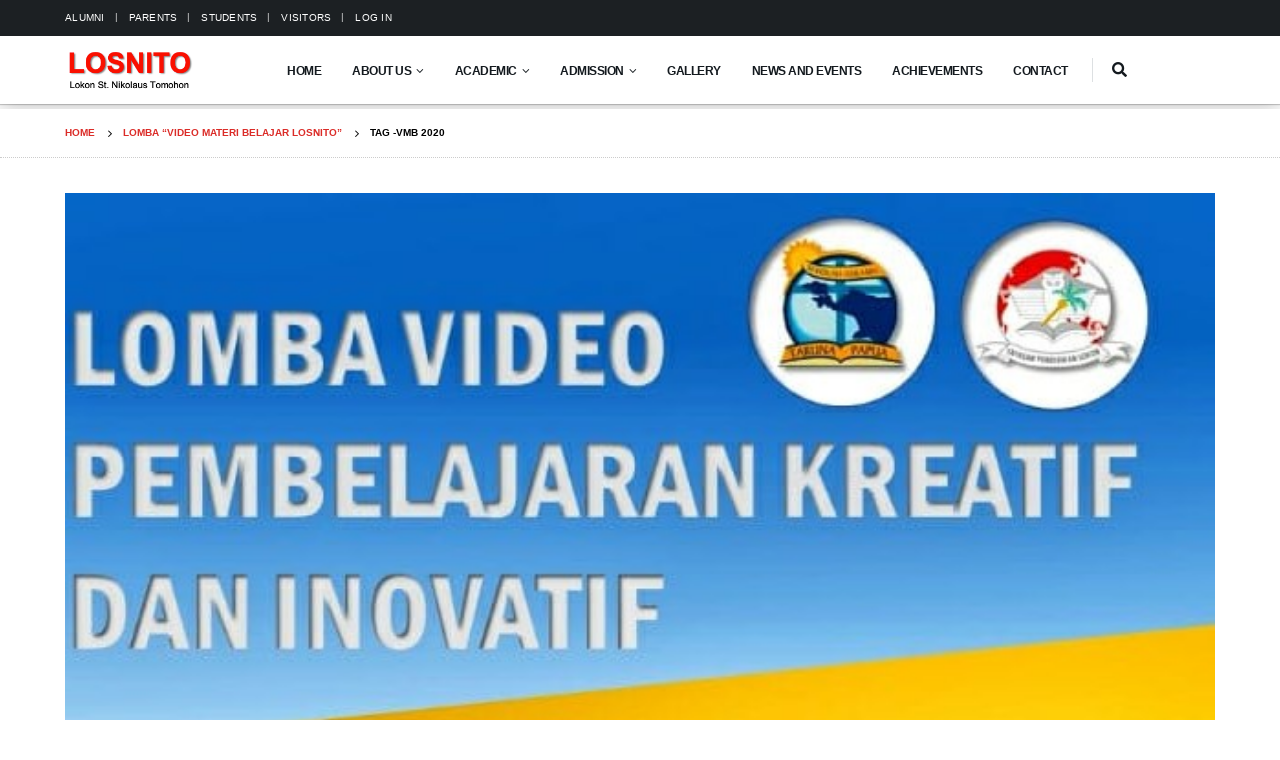

--- FILE ---
content_type: text/html; charset=UTF-8
request_url: https://www.losnito.com/tag/vmb-2020/
body_size: 8140
content:
<!DOCTYPE html><html lang="en-US"><head><meta charset="UTF-8"> <!--[if IE]><meta http-equiv='X-UA-Compatible' content='IE=edge,chrome=1'><![endif]--><meta name="viewport" content="width=device-width, initial-scale=1.0, minimum-scale=1.0"><link rel="profile" href="https://gmpg.org/xfn/11" /><link rel="pingback" href="https://www.losnito.com/xmlrpc.php" /><link rel="shortcut icon" href="//www.losnito.com/wp-content/uploads/2019/10/ypl.png" type="image/x-icon" /><link rel="apple-touch-icon" href=""><link rel="apple-touch-icon" sizes="120x120" href=""><link rel="apple-touch-icon" sizes="76x76" href=""><link rel="apple-touch-icon" sizes="152x152" href=""> <script>function fvmuag(){if(navigator.userAgent.match(/x11.*fox\/54|oid\s4.*xus.*ome\/62|oobot|ighth|tmetr|eadles|ingdo/i))return!1;if(navigator.userAgent.match(/x11.*ome\/75\.0\.3770\.100/i)){var e=screen.width,t=screen.height;if("number"==typeof e&&"number"==typeof t&&862==t&&1367==e)return!1}return!0}</script><title>vmb 2020 &#8211; Losnito</title><link rel='stylesheet' id='fvm-header-0-css'  href='https://www.losnito.com/wp-content/uploads/cache/fvm/1599450292/out/header-5cf85d623f19410daf3d064b7eb4387c6a832cf1.min.css' media='all' /> <script src='https://www.losnito.com/wp-content/uploads/cache/fvm/1599450292/out/header-f0058641a050d28b94dd899c6780665c0c05dbf9.min.js' id='fvm-header-0-js'></script><link rel="https://api.w.org/" href="https://www.losnito.com/wp-json/" /><link rel="alternate" type="application/json" href="https://www.losnito.com/wp-json/wp/v2/tags/47" /> <script type="text/javascript">WebFontConfig = {
			google: { families: [ 'Open+Sans:200,300,400,500,600,700,800','Shadows+Into+Light:400,700','Playfair+Display:400,700','Poppins:400,600,700','Oswald:400,600,700' ] }
		};
		(function(d) {
			var wf = d.createElement('script'), s = d.scripts[0];
			wf.src = 'https://www.losnito.com/wp-content/themes/porto/js/libs/webfont.js';
			wf.async = true;
			s.parentNode.insertBefore(wf, s);
		})(document);</script> <meta name="generator" content="Powered by WPBakery Page Builder - drag and drop page builder for WordPress."/><meta name="generator" content="Powered by Slider Revolution 6.2.18 - responsive, Mobile-Friendly Slider Plugin for WordPress with comfortable drag and drop interface." /><style id="infinite-scroll-css">.blog-posts .pagination, .blog-posts .page-links { display: none; }.blog-posts { position: relative; }</style><script type="text/javascript">function setREVStartSize(e){
			//window.requestAnimationFrame(function() {				 
				window.RSIW = window.RSIW===undefined ? window.innerWidth : window.RSIW;	
				window.RSIH = window.RSIH===undefined ? window.innerHeight : window.RSIH;	
				try {								
					var pw = document.getElementById(e.c).parentNode.offsetWidth,
						newh;
					pw = pw===0 || isNaN(pw) ? window.RSIW : pw;
					e.tabw = e.tabw===undefined ? 0 : parseInt(e.tabw);
					e.thumbw = e.thumbw===undefined ? 0 : parseInt(e.thumbw);
					e.tabh = e.tabh===undefined ? 0 : parseInt(e.tabh);
					e.thumbh = e.thumbh===undefined ? 0 : parseInt(e.thumbh);
					e.tabhide = e.tabhide===undefined ? 0 : parseInt(e.tabhide);
					e.thumbhide = e.thumbhide===undefined ? 0 : parseInt(e.thumbhide);
					e.mh = e.mh===undefined || e.mh=="" || e.mh==="auto" ? 0 : parseInt(e.mh,0);		
					if(e.layout==="fullscreen" || e.l==="fullscreen") 						
						newh = Math.max(e.mh,window.RSIH);					
					else{					
						e.gw = Array.isArray(e.gw) ? e.gw : [e.gw];
						for (var i in e.rl) if (e.gw[i]===undefined || e.gw[i]===0) e.gw[i] = e.gw[i-1];					
						e.gh = e.el===undefined || e.el==="" || (Array.isArray(e.el) && e.el.length==0)? e.gh : e.el;
						e.gh = Array.isArray(e.gh) ? e.gh : [e.gh];
						for (var i in e.rl) if (e.gh[i]===undefined || e.gh[i]===0) e.gh[i] = e.gh[i-1];
											
						var nl = new Array(e.rl.length),
							ix = 0,						
							sl;					
						e.tabw = e.tabhide>=pw ? 0 : e.tabw;
						e.thumbw = e.thumbhide>=pw ? 0 : e.thumbw;
						e.tabh = e.tabhide>=pw ? 0 : e.tabh;
						e.thumbh = e.thumbhide>=pw ? 0 : e.thumbh;					
						for (var i in e.rl) nl[i] = e.rl[i]<window.RSIW ? 0 : e.rl[i];
						sl = nl[0];									
						for (var i in nl) if (sl>nl[i] && nl[i]>0) { sl = nl[i]; ix=i;}															
						var m = pw>(e.gw[ix]+e.tabw+e.thumbw) ? 1 : (pw-(e.tabw+e.thumbw)) / (e.gw[ix]);					
						newh =  (e.gh[ix] * m) + (e.tabh + e.thumbh);
					}				
					if(window.rs_init_css===undefined) window.rs_init_css = document.head.appendChild(document.createElement("style"));					
					document.getElementById(e.c).height = newh+"px";
					window.rs_init_css.innerHTML += "#"+e.c+"_wrapper { height: "+newh+"px }";				
				} catch(e){
					console.log("Failure at Presize of Slider:" + e)
				}					   
			//});
		  };</script> <style id="wp-custom-css">/* * GENERAL * */ .tparrows:before { color: #ffffff !important; } .section { background-color: #f4f4f400; border-top: 5px solid #f1f1f100; } header#header { margin-bottom: 5px !important; } /* This text is in Arial */ a,p,h1,h2,h3,h4,body,ul,li,tr,td { font-family: Arial,Helvetica Neue,Helvetica,sans-serif !Important; } .inicon img { height: 100px !important; width: auto !important; } .white a,.white p,.white h1,.white h2,.white h3,.white h4,.white body,.white ul,.white li,.white tr,.white td { color:#fff !Important; } /* * HEADER * */ #header.header-loaded .header-main { padding-bottom: 0px !important; } ul#menu-top-menu { width: 100% !important; margin: auto !important; } #header.header-loaded .header-main { padding-bottom: 0px !important; } h1.logo.logo-transition { margin-top: 9px !important; margin-bottom: 9px !important; } #header, .sticky-header .header-main.sticky { border-top: 0px solid #ededed !important; } #header .main-menu > li.menu-item.active > a { background-color: #ffffff !Important; color: #a81516 !Important; } #header.sticky-header .logo { max-width: 200px; } img.img-responsive.standard-logo.retina-logo { max-width: 130px !important; } #header.sticky-header .main-menu-wrap, #header.sticky-header .header-main.sticky .header-left, #header.sticky-header .header-main.sticky .header-right { padding-top: 0px !Important; padding-bottom: 0px !Important; } #header.sticky-header .header-main.sticky, #header.sticky-header .main-menu-wrap, .fixed-header #header.sticky-header .main-menu-wrap { box-shadow: 0 4px 8px 0 rgba(0, 0, 0, 0.2), 0 6px 20px 0 rgba(0, 0, 0, 0.19); } #header.header-loaded .header-main { box-shadow: 0 1px 1px 0 rgba(0, 0, 0, 0.2), 0 6px 20px 0 rgba(0, 0, 0, 0.19); } h1.logo.logo-transition { margin-top: 0px !important; margin-bottom: 0px !important; } #header .header-main .header-center { padding: 0px 15px; } #nav-panel .accordion-menu > li.menu-item > a, #nav-panel .accordion-menu > li.menu-item > .arrow { color: #000000 !important; } #nav-panel .accordion-menu li.menu-item.active>a, #nav-panel .accordion-menu>li.menu-item.active>.arrow { color: #fff !important; } #header .header-main .header-left { padding: 5px 0; } #header .main-menu .popup li.menu-item a, .header-side-nav .sidebar-menu .popup, .toggle-menu-wrap .sidebar-menu .popup, .main-sidebar-menu .sidebar-menu .popup, .porto-popup-menu .sub-menu { font-weight: 500; } #header .main-menu .narrow .popup li.menu-item > a { color: #434343; } #header .main-menu .narrow .popup li.menu-item > a:hover { color: #fff !important; background-color:#b50b00 !important; } /* * Article CSS * */ .page-top { background-color: #ffffff !Important; } .page-top .page-title { color: #000000 !important; } .page-top .yoast-breadcrumbs a, .page-top .breadcrumbs-wrap a, .page-top .product-nav .product-link { color: #db2c28 !Important; } .vc_grid-item-zone-c-right .vc_gitem-zone-c { padding-left: 5% !important; } .vc_grid-item-mini.vc_clearfix { padding: 2% !important; } .section { margin-top: 5px !important; margin-bottom: 5px !important; padding: 5px !important; } .vc_custom_heading.vc_gitem-post-data.vc_gitem-post-data-source-post_title { font-size: 1.7em; font-weight: 500; } .page-top { border-bottom: 1px dotted #cccccc; } /* * FOOTER * */ #footer, #footer p, #footer .widget > div > ul li, #footer .widget > ul li { color: #ffffff !important; } #footer { background: linear-gradient(#011e55,#516485); } #footer .footer-bottom, #footer .footer-bottom p, #footer .footer-bottom .widget > div > ul li, #footer .footer-bottom .widget > ul li { color: #ffffff !important; } #footer a:not(.btn), #footer .tooltip-icon { color: #ffffff !important; } #footer { font-size: 1em !important; } #footer .footer-main > .container { padding-top: 1.1rem; padding-bottom: 0rem; } #footer .footer-bottom .footer-center { padding: 0px !important; text-align: center; width: 100%; } .footer-bottom { padding: 2px !important; } @media(min-width:767px) { #footer .col-lg-3 { min-width: 30% !important; } #footer .col-lg-4 { max-width: 25% !important; } } /* * MEMBER * */ .member-image img.img-responsive { width: auto !important; margin: auto !important; } .m-t-md .m-b-none h4, span.thumb-info-inner { color: #313131 !important; font-weight: 400 !important; font-size: 20px !important; line-height: 27px !important; text-align:center !Important; } .m-b-sm .color-body, span.thumb-info-type { color : #a81516 !important; font-weight: 600; text-align:center !Important; } .thumb-info .thumb-info-type { opacity: 1 !important; } a.text-decoration-none.member-image { border: 1px solid #fff; border-radius: 150px; } /* * SLIDER * */ .vc_images_carousel .vc_carousel-control .icon-prev:before { color: #fff !important; font-size: 100px !important; } .vc_images_carousel .vc_carousel-control .icon-next:before { color: #fff !important; font-size: 100px !important; }</style><noscript><style>.wpb_animate_when_almost_visible { opacity: 1; }</style></noscript></head><body class="archive tag tag-vmb-2020 tag-47 wp-embed-responsive full blog-1 wpb-js-composer js-comp-ver-6.3.0 vc_responsive"><div class="page-wrapper"><!-- page wrapper --> <!-- header wrapper --><div class="header-wrapper"> <header id="header" class="header-2"><div class="header-top"><div class="container"><div class="header-left"></div><div class="header-right"><ul id="menu-top-menu" class="top-links mega-menu show-arrow"><li id="nav-menu-item-2542" class="menu-item menu-item-type-post_type menu-item-object-page narrow"><a href="https://www.losnito.com/alumni/">Alumni</a></li><li id="nav-menu-item-2541" class="menu-item menu-item-type-post_type menu-item-object-page narrow"><a href="https://www.losnito.com/parents/">Parents</a></li><li id="nav-menu-item-2540" class="menu-item menu-item-type-post_type menu-item-object-page narrow"><a href="https://www.losnito.com/students/">Students</a></li><li id="nav-menu-item-2548" class="menu-item menu-item-type-post_type menu-item-object-page narrow"><a href="https://www.losnito.com/visitors/">Visitors</a></li><li class="menu-item"><a class="porto-link-login" href="https://www.losnito.com/wp-login.php?redirect_to=https%3A%2F%2Fwww.losnito.com">Log In</a></li></ul></div></div></div><div class="header-main"><div class="container header-row"><div class="header-left"><div class="logo"> <a href="https://www.losnito.com/" title="Losnito - Lokon St. Nikolaus Tomohon"  rel="home"> <img class="img-responsive standard-logo retina-logo" src="//www.losnito.com/wp-content/uploads/2019/11/losnito-logo.png" alt="Losnito" /> </a></div></div><div class="header-center"><div id="main-menu"> <a class="mobile-toggle"><i class="fas fa-bars"></i></a><ul id="menu-main-menu" class="main-menu mega-menu show-arrow"><li id="nav-menu-item-74" class="menu-item menu-item-type-post_type menu-item-object-page menu-item-home narrow"><a href="https://www.losnito.com/">Home</a></li><li id="nav-menu-item-90" class="menu-item menu-item-type-custom menu-item-object-custom menu-item-has-children has-sub narrow"><a href="#">About Us</a><div class="popup"><div class="inner" style=""><ul class="sub-menu"><li id="nav-menu-item-81" class="menu-item menu-item-type-post_type menu-item-object-page" data-cols="1"><a href="https://www.losnito.com/greetings/">Greetings from the Chairman</a></li><li id="nav-menu-item-82" class="menu-item menu-item-type-post_type menu-item-object-page" data-cols="1"><a href="https://www.losnito.com/history/">History</a></li><li id="nav-menu-item-85" class="menu-item menu-item-type-post_type menu-item-object-page" data-cols="1"><a href="https://www.losnito.com/philosophy/">Philosophy</a></li><li id="nav-menu-item-89" class="menu-item menu-item-type-post_type menu-item-object-page" data-cols="1"><a href="https://www.losnito.com/vision-and-mission/">Vision and Mission</a></li></ul></div></div></li><li id="nav-menu-item-91" class="menu-item menu-item-type-custom menu-item-object-custom menu-item-has-children has-sub narrow"><a href="#">Academic</a><div class="popup"><div class="inner" style=""><ul class="sub-menu"><li id="nav-menu-item-78" class="menu-item menu-item-type-post_type menu-item-object-page" data-cols="1"><a href="https://www.losnito.com/dormitory/">Dormitory</a></li><li id="nav-menu-item-77" class="menu-item menu-item-type-post_type menu-item-object-page" data-cols="1"><a href="https://www.losnito.com/academic-calendar/">ACADEMIC CALENDAR</a></li><li id="nav-menu-item-441" class="menu-item menu-item-type-post_type menu-item-object-page" data-cols="1"><a href="https://www.losnito.com/smplokon/">SMP LOKON ST. NIKOLAUS</a></li><li id="nav-menu-item-440" class="menu-item menu-item-type-post_type menu-item-object-page" data-cols="1"><a href="https://www.losnito.com/smalokon/">SMA LOKON ST. NIKOLAUS</a></li></ul></div></div></li><li id="nav-menu-item-94" class="menu-item menu-item-type-custom menu-item-object-custom menu-item-has-children has-sub narrow"><a href="#">Admission</a><div class="popup"><div class="inner" style=""><ul class="sub-menu"><li id="nav-menu-item-86" class="menu-item menu-item-type-post_type menu-item-object-page" data-cols="1"><a href="https://www.losnito.com/registration/">Registration</a></li><li id="nav-menu-item-87" class="menu-item menu-item-type-post_type menu-item-object-page" data-cols="1"><a href="https://www.losnito.com/scholarship/">Scholarship Program</a></li><li id="nav-menu-item-88" class="menu-item menu-item-type-post_type menu-item-object-page" data-cols="1"><a href="https://www.losnito.com/tuition-fee/">Tuition Fee</a></li><li id="nav-menu-item-80" class="menu-item menu-item-type-post_type menu-item-object-page" data-cols="1"><a href="https://www.losnito.com/frequently-asked-question-faq/">Frequently Asked Question (FAQ)</a></li></ul></div></div></li><li id="nav-menu-item-79" class="menu-item menu-item-type-post_type menu-item-object-page narrow"><a href="https://www.losnito.com/gallery/">Gallery</a></li><li id="nav-menu-item-84" class="menu-item menu-item-type-post_type menu-item-object-page narrow"><a href="https://www.losnito.com/news-and-events/">News and Events</a></li><li id="nav-menu-item-75" class="menu-item menu-item-type-post_type menu-item-object-page narrow"><a href="https://www.losnito.com/achievements/">Achievements</a></li><li id="nav-menu-item-76" class="menu-item menu-item-type-post_type menu-item-object-page narrow"><a href="https://www.losnito.com/contact/">Contact</a></li></ul><div class="searchform-popup search-popup"><a class="search-toggle"><i class="fas fa-search"></i><span class="search-text">Search</span></a><form action="https://www.losnito.com/" method="get"
class="searchform"><div class="searchform-fields"> <span class="text"><input name="s" type="text" value="" placeholder="Search&hellip;" autocomplete="off" /></span> <span class="button-wrap"> <button class="btn btn-special" title="Search" type="submit"><i class="fas fa-search"></i></button> </span></div><div class="live-search-list"></div></form></div></div></div><div class="header-right"><div class="header-minicart"></div></div></div></div> </header></div> <!-- end header wrapper --> <section class="page-top page-header-1"><div class="container hide-title"><div class="row"><div class="col-lg-12"><div class="breadcrumbs-wrap"><ul class="breadcrumb" itemscope itemtype="http://schema.org/BreadcrumbList"><li class="home" itemprop="itemListElement" itemscope itemtype="http://schema.org/ListItem"><a itemtype="http://schema.org/Thing" itemprop="item" href="https://www.losnito.com" title="Go to Home Page"><span itemprop="name">Home</span><meta itemprop="position" content="1" /></a><i class="delimiter delimiter-2"></i></li><li itemprop="itemListElement" itemscope itemtype="http://schema.org/ListItem"><a itemtype="http://schema.org/Thing" itemprop="item" href="https://www.losnito.com/lomba-video-materi-belajar-losnito/"><span itemprop="name">Lomba &#8220;Video Materi Belajar LOSNITO&#8221;</span><meta itemprop="position" content="2" /></a><i class="delimiter delimiter-2"></i></li><li>Tag -<li>vmb 2020</li></li></ul></div><div class="page-title-wrap d-none"><h1 class="page-title">Tag - vmb 2020</h1></div></div></div></div> </section><div id="main" class="column1 boxed"><!-- main --><div class="container"><div class="row main-content-wrap"><!-- main content --><div class="main-content col-lg-12"><div id="content" role="main"><div class="blog-posts posts-woocommerce posts-container"><article class="post post-woocommerce post-2979 post type-post status-publish format-standard has-post-thumbnail hentry category-events category-events-sma category-events-smp tag-losnito tag-satp tag-video-mater-belajar tag-vmb-2020"><div class="post-image single"><div class="post-slideshow porto-carousel owl-carousel nav-inside nav-inside-center nav-style-2 show-nav-hover has-ccols ccols-1" data-plugin-options='{"dots":false,"nav":true}'> <a href="https://www.losnito.com/lomba-video-materi-belajar-losnito/"><div class="img-thumbnail"> <img width="628" height="291" src="https://www.losnito.com/wp-content/uploads/2020/09/Poster-Lomba-VMB-LOSNITO-crop.jpeg" class="owl-lazy img-responsive" alt="VMB 2020" loading="lazy" srcset="https://www.losnito.com/wp-content/uploads/2020/09/Poster-Lomba-VMB-LOSNITO-crop.jpeg 628w, https://www.losnito.com/wp-content/uploads/2020/09/Poster-Lomba-VMB-LOSNITO-crop-400x185.jpeg 400w" sizes="(max-width: 628px) 100vw, 628px" /> <span class="zoom" data-src="https://www.losnito.com/wp-content/uploads/2020/09/Poster-Lomba-VMB-LOSNITO-crop.jpeg" data-title="Lomba Video Materi Belajar LOSNITO"><i class="fas fa-search"></i></span></div> </a></div></div><div class="post-date"> <span class="day">28</span><span class="month">Sep</span><time>September 28, 2020</time></div> <!-- Post meta before content --><div class="post-content"><h2 class="entry-title"><a href="https://www.losnito.com/lomba-video-materi-belajar-losnito/">Lomba &#8220;Video Materi Belajar LOSNITO&#8221;</a></h2> <span class="vcard" style="display: none;"><span class="fn"><a href="https://www.losnito.com/author/losnitoadmin/" title="Posts by Losnito Admin" rel="author">Losnito Admin</a></span></span><span class="updated" style="display:none">2020-10-12T09:18:09+07:00</span><p class="post-excerpt">Pandemi Covid-19 yang terjadi secara global, memberi dampak pada banyak aspek, termasuk dunia pendidikan. Pembelajaran tatap muka yang biasa dilaksanakan di sekolah-sekolahpun harus diberhentikan sementara dan digantikan dengan sistem Pembelajaran Jarak Jauh(PJJ). Selama beberapa tahun terakhir, Yayasan Pendidikan Lokon - yang menaungi SMP-SMA Lokon St. Nikolaus Tomohon (LOSNITO) serta Sekolah Asrama Taruna Papua (SATP) di Timika - telah menjalin kerjasama yang sangat baik dengan Microsoft sebagai Authorized Education Partner, sehingga proses PJJ tidaklah menjadi halangan. Selama masa PJJ ini,...</p></div><!-- Post meta after content --><div class="post-meta "><span class="meta-author"><i class="far fa-user"></i>By <a href="https://www.losnito.com/author/losnitoadmin/" title="Posts by Losnito Admin" rel="author">Losnito Admin</a></span><span class="meta-cats"><i class="far fa-folder"></i><a href="https://www.losnito.com/category/events/" rel="category tag">Events</a>, <a href="https://www.losnito.com/category/events/events-sma/" rel="category tag">Events SMA</a>, <a href="https://www.losnito.com/category/events/events-smp/" rel="category tag">Events SMP</a></span><span class="meta-tags"><i class="far fa-envelope"></i><a href="https://www.losnito.com/tag/losnito/" rel="tag">losnito</a>, <a href="https://www.losnito.com/tag/satp/" rel="tag">satp</a>, <a href="https://www.losnito.com/tag/video-mater-belajar/" rel="tag">video mater belajar</a>, <a href="https://www.losnito.com/tag/vmb-2020/" rel="tag">vmb 2020</a></span><span class="meta-comments"><i class="far fa-comments"></i><a href="https://www.losnito.com/lomba-video-materi-belajar-losnito/#comments" title="Comment on Lomba &#8220;Video Materi Belajar LOSNITO&#8221;">1 Comment</a></span></div> <a class="btn btn-xs btn-primary text-xs text-uppercase float-sm-right mt-1" href="https://www.losnito.com/lomba-video-materi-belajar-losnito/">Read more...</a></article></div></div></div><!-- end main content --><div class="sidebar-overlay"></div></div></div></div><!-- end main --><div class="footer-wrapper"><div id="footer" class="footer-1"
><div class="footer-main"><div class="container"><div class="row"><div class="col-lg-4"> <aside id="custom_html-6" class="widget_text widget widget_custom_html"><div class="textwidget custom-html-widget"><center><a href="/." title="Losnito - Lokon St. Nikolaus Tomohon"> <img class="img-responsive" src="/wp-content/uploads/2019/10/ypl.png" alt="Losnito" width="70%"> </a></center></div></aside></div><div class="col-lg-3"> <aside id="custom_html-2" class="widget_text widget widget_custom_html"><div class="textwidget custom-html-widget"><b>SMP-SMA LOKON ST.NIKOLAUS</b> <br/> Jl. Perlombaan No. 99, Kakaskasen II Tomohon, <br/>Sulawesi Utara, Indonesia.<br/> Kode Pos : 95416 <br/> Phone : <a href="tel:+62431351929">+62 431 351 929</a> / <a href="tel:+62431351660">+62 431 351 660</a> <br/> <a href="tel:+624313158695">Fax : +62 431 315 8695</a></div></aside></div><div class="col-lg-3"> <aside id="custom_html-4" class="widget_text widget widget_custom_html"><div class="textwidget custom-html-widget"><div class="kecilin" style="float: left; width: 40%;"><ul><b>WEBSITE </b><br/><li><a href="#">Sitemap</a><br/></li><li><a href="/alumni/">Alumni</a><br/></li><li><a href="/students/">Students</a></li><li><a href="/parents/">Parents</a></li><li><a href="/visitors/">Visitor</a></li></ul></div><div class="kecilin" style="float: right; width: 60%;"><ul><li><b>GET IN TOUCH </b><br/></li><li><a href="/contact/">Contact Us</a></li><li><a href="/contact/#maps">Maps</a></li><li></li><li><div class="share-links"> <a href="https://www.instagram.com/smpsmalokon.official/" rel="nofollow noopener noreferrer" target="_blank" data-toggle="tooltip" data-placement="bottom" title="" class="share-instagram" data-original-title="Instagram">Instagram</a> <a href="https://www.youtube.com/channel/UCl-TMuBpWtpsxEOHlF6xD4A" rel="nofollow noopener noreferrer" target="_blank" data-toggle="tooltip" data-placement="bottom" title="" class="share-youtube" data-original-title="Youtube">Youtube</a> <a href="https://wa.me/6281354600305" rel="nofollow noopener noreferrer" target="_blank" data-toggle="tooltip" data-placement="bottom" title="" class="share-whatsapp" data-original-title="Whatsapp">Whatsapp</a></div></li></ul></div></div></aside></div><div class="col-lg-3"> <aside id="custom_html-3" class="widget_text widget widget_custom_html"><div class="textwidget custom-html-widget"></div></aside><aside id="custom_html-5" class="widget_text widget widget_custom_html"><div class="textwidget custom-html-widget"></div></aside></div></div></div></div><div class="footer-bottom"><div class="container"><div class="footer-center"> <span class="footer-copyright">© Copyright 2020 Losnito. Lokon St.Nikolaus Tomohon. Developed by <a href="http://www.netdesain.com/">NetDesain</a>. All Rights Reserved.</span></div></div></div></div></div></div><!-- end wrapper --><div class="panel-overlay"></div><div id="side-nav-panel" class=""> <a href="#" class="side-nav-panel-close"><i class="fas fa-times"></i></a><div class="menu-wrap"><ul id="menu-main-menu-1" class="mobile-menu accordion-menu"><li id="accordion-menu-item-74" class="menu-item menu-item-type-post_type menu-item-object-page menu-item-home"><a href="https://www.losnito.com/">Home</a></li><li id="accordion-menu-item-90" class="menu-item menu-item-type-custom menu-item-object-custom menu-item-has-children has-sub"><a href="#">About Us</a> <span class="arrow"></span><ul class="sub-menu"><li id="accordion-menu-item-81" class="menu-item menu-item-type-post_type menu-item-object-page"><a href="https://www.losnito.com/greetings/">Greetings from the Chairman</a></li><li id="accordion-menu-item-82" class="menu-item menu-item-type-post_type menu-item-object-page"><a href="https://www.losnito.com/history/">History</a></li><li id="accordion-menu-item-85" class="menu-item menu-item-type-post_type menu-item-object-page"><a href="https://www.losnito.com/philosophy/">Philosophy</a></li><li id="accordion-menu-item-89" class="menu-item menu-item-type-post_type menu-item-object-page"><a href="https://www.losnito.com/vision-and-mission/">Vision and Mission</a></li></ul></li><li id="accordion-menu-item-91" class="menu-item menu-item-type-custom menu-item-object-custom menu-item-has-children has-sub"><a href="#">Academic</a> <span class="arrow"></span><ul class="sub-menu"><li id="accordion-menu-item-78" class="menu-item menu-item-type-post_type menu-item-object-page"><a href="https://www.losnito.com/dormitory/">Dormitory</a></li><li id="accordion-menu-item-77" class="menu-item menu-item-type-post_type menu-item-object-page"><a href="https://www.losnito.com/academic-calendar/">ACADEMIC CALENDAR</a></li><li id="accordion-menu-item-441" class="menu-item menu-item-type-post_type menu-item-object-page"><a href="https://www.losnito.com/smplokon/">SMP LOKON ST. NIKOLAUS</a></li><li id="accordion-menu-item-440" class="menu-item menu-item-type-post_type menu-item-object-page"><a href="https://www.losnito.com/smalokon/">SMA LOKON ST. NIKOLAUS</a></li></ul></li><li id="accordion-menu-item-94" class="menu-item menu-item-type-custom menu-item-object-custom menu-item-has-children has-sub"><a href="#">Admission</a> <span class="arrow"></span><ul class="sub-menu"><li id="accordion-menu-item-86" class="menu-item menu-item-type-post_type menu-item-object-page"><a href="https://www.losnito.com/registration/">Registration</a></li><li id="accordion-menu-item-87" class="menu-item menu-item-type-post_type menu-item-object-page"><a href="https://www.losnito.com/scholarship/">Scholarship Program</a></li><li id="accordion-menu-item-88" class="menu-item menu-item-type-post_type menu-item-object-page"><a href="https://www.losnito.com/tuition-fee/">Tuition Fee</a></li><li id="accordion-menu-item-80" class="menu-item menu-item-type-post_type menu-item-object-page"><a href="https://www.losnito.com/frequently-asked-question-faq/">Frequently Asked Question (FAQ)</a></li></ul></li><li id="accordion-menu-item-79" class="menu-item menu-item-type-post_type menu-item-object-page"><a href="https://www.losnito.com/gallery/">Gallery</a></li><li id="accordion-menu-item-84" class="menu-item menu-item-type-post_type menu-item-object-page"><a href="https://www.losnito.com/news-and-events/">News and Events</a></li><li id="accordion-menu-item-75" class="menu-item menu-item-type-post_type menu-item-object-page"><a href="https://www.losnito.com/achievements/">Achievements</a></li><li id="accordion-menu-item-76" class="menu-item menu-item-type-post_type menu-item-object-page"><a href="https://www.losnito.com/contact/">Contact</a></li></ul></div><div class="menu-wrap"><ul id="menu-top-menu-1" class="top-links accordion-menu show-arrow"><li id="accordion-menu-item-2542" class="menu-item menu-item-type-post_type menu-item-object-page"><a href="https://www.losnito.com/alumni/">Alumni</a></li><li id="accordion-menu-item-2541" class="menu-item menu-item-type-post_type menu-item-object-page"><a href="https://www.losnito.com/parents/">Parents</a></li><li id="accordion-menu-item-2540" class="menu-item menu-item-type-post_type menu-item-object-page"><a href="https://www.losnito.com/students/">Students</a></li><li id="accordion-menu-item-2548" class="menu-item menu-item-type-post_type menu-item-object-page"><a href="https://www.losnito.com/visitors/">Visitors</a></li><li class="menu-item"><a class="porto-link-login" href="https://www.losnito.com/wp-login.php?redirect_to=https%3A%2F%2Fwww.losnito.com">Log In</a></li></ul></div></div> <script id='fvm-footer-0-js-extra'>var wpcf7 = {"api":{"root":"https:\/\/www.losnito.com\/wp-json\/","namespace":"contact-form-7\/v1"},"cached":"1"};
var porto_live_search = {"nonce":"00f7d01383"};
var js_porto_vars = {"rtl":"","ajax_url":"https:\/\/www.losnito.com\/wp-admin\/admin-ajax.php","change_logo":"1","container_width":"1170","grid_gutter_width":"20","show_sticky_header":"1","show_sticky_header_tablet":"1","show_sticky_header_mobile":"1","ajax_loader_url":"\/\/www.losnito.com\/wp-content\/themes\/porto\/images\/ajax-loader@2x.gif","category_ajax":"1","prdctfltr_ajax":"","slider_loop":"1","slider_autoplay":"1","slider_autoheight":"1","slider_speed":"5000","slider_nav":"","slider_nav_hover":"1","slider_margin":"","slider_dots":"1","slider_animatein":"","slider_animateout":"","product_thumbs_count":"4","product_zoom":"1","product_zoom_mobile":"1","product_image_popup":"1","zoom_type":"inner","zoom_scroll":"1","zoom_lens_size":"200","zoom_lens_shape":"square","zoom_contain_lens":"1","zoom_lens_border":"1","zoom_border_color":"#888888","zoom_border":"0","screen_lg":"1190","mfp_counter":"%curr% of %total%","mfp_img_error":"<a href=\"%url%\">The image<\/a> could not be loaded.","mfp_ajax_error":"<a href=\"%url%\">The content<\/a> could not be loaded.","popup_close":"Close","popup_prev":"Previous","popup_next":"Next","request_error":"The requested content cannot be loaded.<br\/>Please try again later.","loader_text":"Loading...","submenu_back":"Back","porto_nonce":"09424ef4d8","use_skeleton_screen":[]};
var porto_infinite_scroll = {"post_type":"post","item_selector":".posts-container .post, .posts-container .timeline-date","loader_html":"<div class=\"bounce-loader\"><div class=\"bounce1\"><\/div><div class=\"bounce2\"><\/div><div class=\"bounce3\"><\/div><\/div>","page_path":"https:\/\/www.losnito.com\/tag\/vmb-2020\/page\/%cur_page%\/?load_posts_only=1","cur_page":"1","max_page":"1","pagination_type":"infinite_scroll","loader_text":"Loading..."};</script> <script src='https://www.losnito.com/wp-content/uploads/cache/fvm/1599450292/out/footer-d1aab476d1707de13d3281b2edeb595b085011f4.min.js' id='fvm-footer-0-js'></script><script defer src="https://static.cloudflareinsights.com/beacon.min.js/vcd15cbe7772f49c399c6a5babf22c1241717689176015" integrity="sha512-ZpsOmlRQV6y907TI0dKBHq9Md29nnaEIPlkf84rnaERnq6zvWvPUqr2ft8M1aS28oN72PdrCzSjY4U6VaAw1EQ==" data-cf-beacon='{"version":"2024.11.0","token":"39dab80924b54542a38ce68ad992844d","r":1,"server_timing":{"name":{"cfCacheStatus":true,"cfEdge":true,"cfExtPri":true,"cfL4":true,"cfOrigin":true,"cfSpeedBrain":true},"location_startswith":null}}' crossorigin="anonymous"></script>
</body></html>